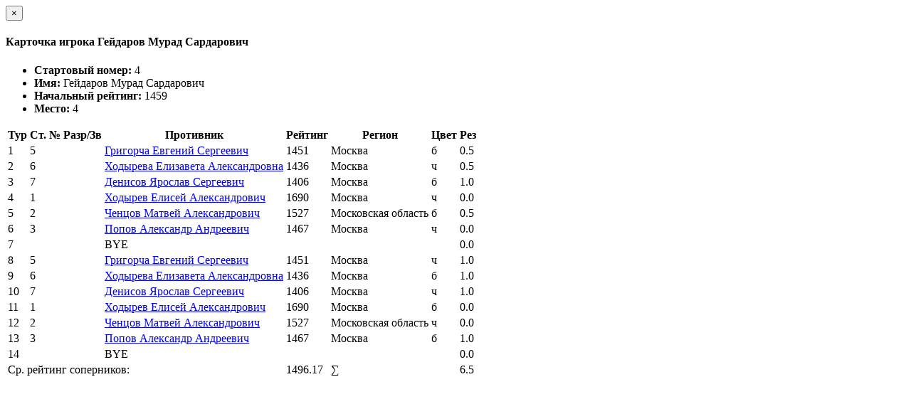

--- FILE ---
content_type: text/html; charset=utf-8
request_url: https://ratings.ruchess.ru/tournaments/174319/players/4/rankdesc
body_size: 1254
content:
<div class="modal-header">
  <button type="button" class="close" data-dismiss="modal" aria-label="Закрыть"><span aria-hidden="true">&times;</span></button>
  <h4 class="modal-title" id="player_modal_label">Карточка игрока Гейдаров Мурад Сардарович</h4>
</div>
<div class="modal-body">
  <div class="row">
    <div class="col-md-6">
      <ul class="list-group">
        <li class="list-group-item"><strong>Стартовый номер: </strong>4</li>
        <li class="list-group-item"><strong>Имя: </strong>Гейдаров Мурад Сардарович</li>
        <li class="list-group-item"><strong>Начальный рейтинг: </strong>1459</li>
        <li class="list-group-item"><strong>Место: </strong>4</li>
      </ul>
    </div>  
  </div>
  
  <table class="table table-condensed">
    <tr>
      <th>Тур</th>
      <th>Ст. №</th>
      <th>Разр/Зв</th>
      <th>Противник</th>
      <th>Рейтинг</th>
      <th>Регион</th>
      <th>Цвет</th>
      <th>Рез</th>
      <th></th>
    </tr>
      <tr class="
                 ">
          <td>1</td>
          <td>5</td>
          <td></td>
          <td><a href="/people/489418">Григорча Евгений Сергеевич</a></td>
          <td>1451</td>
          <td>Москва</td>
          <td>б</td>
          <td>0.5</td>
          <td>
            
          </td>
      </tr>

      <tr class="
                 ">
          <td>2</td>
          <td>6</td>
          <td></td>
          <td><a href="/people/116902">Ходырева Елизавета Александровна</a></td>
          <td>1436</td>
          <td>Москва</td>
          <td>ч</td>
          <td>0.5</td>
          <td>
            
          </td>
      </tr>

      <tr class="
                 ">
          <td>3</td>
          <td>7</td>
          <td></td>
          <td><a href="/people/287220">Денисов Ярослав Сергеевич</a></td>
          <td>1406</td>
          <td>Москва</td>
          <td>б</td>
          <td>1.0</td>
          <td>
            
          </td>
      </tr>

      <tr class="
                 ">
          <td>4</td>
          <td>1</td>
          <td></td>
          <td><a href="/people/304731">Ходырев Елисей Александрович</a></td>
          <td>1690</td>
          <td>Москва</td>
          <td>ч</td>
          <td>0.0</td>
          <td>
            
          </td>
      </tr>

      <tr class="
                 ">
          <td>5</td>
          <td>2</td>
          <td></td>
          <td><a href="/people/443813">Ченцов Матвей Александрович</a></td>
          <td>1527</td>
          <td>Московская область</td>
          <td>б</td>
          <td>0.5</td>
          <td>
            
          </td>
      </tr>

      <tr class="
                 ">
          <td>6</td>
          <td>3</td>
          <td></td>
          <td><a href="/people/378751">Попов Александр Андреевич</a></td>
          <td>1467</td>
          <td>Москва</td>
          <td>ч</td>
          <td>0.0</td>
          <td>
            
          </td>
      </tr>

      <tr class="
                 text-muted">
          <td>7</td>
          <td colspan="2"></td>
          <td colspan="4">BYE</td>
          <td>0.0</td>
      </tr>

      <tr class="
                 ">
          <td>8</td>
          <td>5</td>
          <td></td>
          <td><a href="/people/489418">Григорча Евгений Сергеевич</a></td>
          <td>1451</td>
          <td>Москва</td>
          <td>ч</td>
          <td>1.0</td>
          <td>
            
          </td>
      </tr>

      <tr class="
                 ">
          <td>9</td>
          <td>6</td>
          <td></td>
          <td><a href="/people/116902">Ходырева Елизавета Александровна</a></td>
          <td>1436</td>
          <td>Москва</td>
          <td>б</td>
          <td>1.0</td>
          <td>
            
          </td>
      </tr>

      <tr class="
                 ">
          <td>10</td>
          <td>7</td>
          <td></td>
          <td><a href="/people/287220">Денисов Ярослав Сергеевич</a></td>
          <td>1406</td>
          <td>Москва</td>
          <td>ч</td>
          <td>1.0</td>
          <td>
            
          </td>
      </tr>

      <tr class="
                 ">
          <td>11</td>
          <td>1</td>
          <td></td>
          <td><a href="/people/304731">Ходырев Елисей Александрович</a></td>
          <td>1690</td>
          <td>Москва</td>
          <td>б</td>
          <td>0.0</td>
          <td>
            
          </td>
      </tr>

      <tr class="
                 ">
          <td>12</td>
          <td>2</td>
          <td></td>
          <td><a href="/people/443813">Ченцов Матвей Александрович</a></td>
          <td>1527</td>
          <td>Московская область</td>
          <td>ч</td>
          <td>0.0</td>
          <td>
            
          </td>
      </tr>

      <tr class="
                 ">
          <td>13</td>
          <td>3</td>
          <td></td>
          <td><a href="/people/378751">Попов Александр Андреевич</a></td>
          <td>1467</td>
          <td>Москва</td>
          <td>б</td>
          <td>1.0</td>
          <td>
            
          </td>
      </tr>

      <tr class="
                 text-muted">
          <td>14</td>
          <td colspan="2"></td>
          <td colspan="4">BYE</td>
          <td>0.0</td>
      </tr>

        <td colspan="4" class="text-right">Ср. рейтинг соперников:</td>
        <td>1496.17</td>
      <td colspan="2" class="text-right">∑</td>
      <td>6.5</td>
      <td></td>
    </tr>
  </table>
</div>
